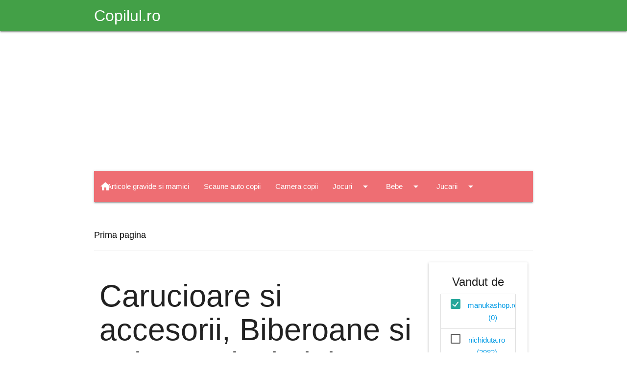

--- FILE ---
content_type: text/html; charset=UTF-8
request_url: https://shop.copilul.ro/Carucioare-si-accesorii.Biberoane-si-tetine.Articole-igiena-csm4.8.31/vandut-de/bestkidsro.manukashopro.chiccoro-ssm4.9.12
body_size: 7226
content:
<!DOCTYPE html>
<html lang="ro">

<head>
	<meta charset="utf-8">
	<meta name="viewport" content="width=device-width, initial-scale=1.0"/>

	<title> Carucioare si accesorii, Biberoane si tetine, Articole igiena vandute de  bestkids.ro, manukashop.ro, chicco.ro - Shop Copilul.ro</title>
	<meta name="description" content=" Carucioare si accesorii, Biberoane si tetine, Articole igiena vandute de  bestkids.ro, manukashop.ro, chicco.ro - Shop " />

	<!-- Favicons -->
	<link rel="apple-touch-icon" href="https://shop.copilul.ro/assets/img/favicons/apple-touch-icon.png" sizes="180x180">
	<link rel="icon" href="https://shop.copilul.ro/assets/img/favicons/favicon-32x32.png" sizes="32x32" type="image/png">
	<link rel="icon" href="https://shop.copilul.ro/assets/img/favicons/favicon-16x16.png" sizes="16x16" type="image/png">
	<link rel="manifest" href="https://shop.copilul.ro/assets/img/favicons/manifest.json">
	<link rel="icon" href="https://shop.copilul.ro/assets/img/favicons/favicon.ico">

	<link href="https://fonts.googleapis.com/icon?family=Material+Icons" rel="stylesheet">
	<link href="https://cdn.jsdelivr.net/npm/@mdi/font@7.4.47/css/materialdesignicons.min.css" rel="stylesheet">
	
	<link href="https://shop.copilul.ro/assets/css/materialize.min.css" rel="stylesheet" media="screen" />
	<link href="https://shop.copilul.ro/assets/js/materialize.min.js" rel="javascript" media="screen" />

	<meta name="msapplication-config" content="https://shop.copilul.ro/assets/img/favicons/browserconfig.xml">

		
	<link rel="preconnect" href="https://www.copilul.ro/" />

	<link href="https://shop.copilul.ro/assets/css/fontawesome_shop.min.css" rel="stylesheet" media="screen" />

	    <script>
	window.dataLayer = window.dataLayer || [];
        function gtag(){dataLayer.push(arguments);}
        gtag('consent', 'default', {'ad_user_data':'denied','ad_personalization':'denied','ad_storage':'denied','analytics_storage':'denied'});
    </script>
    <!-- Google tag (gtag.js) -->
    <script async src="https://www.googletagmanager.com/gtag/js?id=G-G0LEB868KQ"></script>
    <script>
	window.dataLayer = window.dataLayer || [];
	function gtag(){dataLayer.push(arguments);}
	gtag('consent', 'update', {'ad_user_data':'granted','ad_personalization':'granted','ad_storage':'granted','analytics_storage':'granted'});
        gtag('js', new Date());
        gtag('config', 'G-G0LEB868KQ');
    </script>
	    <script src="https://securepubads.g.doubleclick.net/tag/js/gpt.js" crossorigin="anonymous" async></script>
    <script>
	window.googletag = window.googletag || {cmd: []};
	var anchor, interstitial, leftSideRail, rightSideRail;
	googletag.cmd.push(function() {
	    anchor          = googletag.defineOutOfPageSlot('/11453545/G1_Copilul.ro/G1_Copilul.ro_Anchor', googletag.enums.OutOfPageFormat.BOTTOM_ANCHOR);
	    interstitial    = googletag.defineOutOfPageSlot('/11453545/G1_Copilul.ro/G1_Copilul.ro_Interstitial', googletag.enums.OutOfPageFormat.INTERSTITIAL);

	    if (anchor) anchor.addService(googletag.pubads());
	    if (interstitial) interstitial.addService(googletag.pubads());

	    		leftSideRail    = googletag.defineOutOfPageSlot('/11453545/G1_Copilul.ro/G1_Copilul.ro_LeftSideRail', googletag.enums.OutOfPageFormat.LEFT_SIDE_RAIL);
		rightSideRail   = googletag.defineOutOfPageSlot('/11453545/G1_Copilul.ro/G1_Copilul.ro_RightSideRail', googletag.enums.OutOfPageFormat.RIGHT_SIDE_RAIL);
		if (leftSideRail) leftSideRail.addService(googletag.pubads());
		if (rightSideRail) rightSideRail.addService(googletag.pubads());
			    googletag.setConfig({
		centering: true,
		collapseDiv: "ON_NO_FILL",
		safeFrame: { forceSafeFrame: false },
		singleRequest: true
	    });

    	    googletag.enableServices();
	});
    </script>
    
    
	<style>
	.dropdown-content { top: 100% !important; width: auto !important; }
	.breadcrumb:before { color: black !important; font-size: 20px !important;}
	body { display: flex; min-height: 100vh; flex-direction: column; padding: 0 !important; }
	main { flex: 1 0 auto; }
	</style>
</head>
<body>

<header class="navbar-fixed">
	<nav class="green darken-1">
		<div class="nav-wrapper container">
			<a href="https://www.copilul.ro" title="Copilul.ro" class="brand-logo">
				Copilul.ro			</a>
		</div>
	</nav>
</header>

<main class="container section">

	<div class="row">
		<div class="col xl12 s12">
				<!-- /11453545/G1_Copilul.ro/G1_Copilul.ro_Billboard -->
<div id='div-gpt-ad-1755890437906-0' style='min-width: 970px; min-height: 250px; padding:15px 0;'>
    <script>
	googletag.cmd.push(function() {
	    googletag.defineSlot('/11453545/G1_Copilul.ro/G1_Copilul.ro_Billboard', [970, 250], 'div-gpt-ad-1755890437906-0').addService(googletag.pubads());
	    googletag.display('div-gpt-ad-1755890437906-0');
	});
    </script>
</div>
    		</div>
	</div>
	
	<div class="row">
		<nav class="col xl12 s12">
			<div class="nav-wrapper">
				<a href="https://shop.copilul.ro/" class="brand-logo left" title="Shop Copilul.ro">
					<i class="material-icons">home</i>
				</a>
				<a href="#" data-target="mobile-menu" class="sidenav-trigger right">
					<i class="material-icons">menu</i>
				</a>
				<ul class="right hide-on-med-and-down"><li><a href="https://shop.copilul.ro/Articole-gravide-si-mamici-cs24">Articole gravide si mamici</a></li><li><a href="https://shop.copilul.ro/Scaune-auto-copii-cs18">Scaune auto copii</a></li><li><a href="https://shop.copilul.ro/Camera-copii-cs10">Camera copii</a></li><li><a class="dropdown-trigger" data-target="navbar9" href="https://shop.copilul.ro/Jocuri-cs9">Jocuri<i class="material-icons right">arrow_drop_down</i></a></li><li><a class="dropdown-trigger" data-target="navbar6" href="https://shop.copilul.ro/Bebe-cs6">Bebe<i class="material-icons right">arrow_drop_down</i></a></li><li><a class="dropdown-trigger" data-target="navbar3" href="https://shop.copilul.ro/Jucarii-cs3">Jucarii<i class="material-icons right">arrow_drop_down</i></a></li><li><a class="dropdown-trigger" data-target="navbar1" href="https://shop.copilul.ro/Haine-cs1">Haine<i class="material-icons right">arrow_drop_down</i></a></li><li><a href="#searchbox" class="modal-trigger"><i class="material-icons right">search</i></a></li></ul><ul class="dropdown-content" id="navbar9"><li><a href="https://shop.copilul.ro/Timp-liber-cs33">Timp liber</a></li><li><a href="https://shop.copilul.ro/Indemanare-cs23">Indemanare</a></li><li><a href="https://shop.copilul.ro/Gandire-cs22">Gandire</a></li><li><a href="https://shop.copilul.ro/Magnetice-cs21">Magnetice</a></li><li><a href="https://shop.copilul.ro/Memorie-cs20">Memorie</a></li><li><a href="https://shop.copilul.ro/Puzzle-cs16">Puzzle</a></li></ul><ul class="dropdown-content" id="navbar6"><li><a href="https://shop.copilul.ro/Accesorii-cs32">Accesorii</a></li><li><a href="https://shop.copilul.ro/Articole-igiena-cs31">Articole igiena</a></li><li><a href="https://shop.copilul.ro/Premergatoare-cs30">Premergatoare</a></li><li><a href="https://shop.copilul.ro/Biberoane-si-tetine-cs8">Biberoane si tetine</a></li><li><a href="https://shop.copilul.ro/Mancare-cs7">Mancare</a></li><li><a href="https://shop.copilul.ro/Jucarii-bebelusi-cs5">Jucarii bebelusi</a></li><li><a href="https://shop.copilul.ro/Carucioare-si-accesorii-cs4">Carucioare si accesorii</a></li></ul><ul class="dropdown-content" id="navbar3"><li><a href="https://shop.copilul.ro/Papusi-cs17">Papusi</a></li><li><a href="https://shop.copilul.ro/Lego-cs15">Lego</a></li><li><a href="https://shop.copilul.ro/Jucarii-electrice-cs2">Jucarii electrice</a></li></ul><ul class="dropdown-content" id="navbar1"><li><a href="https://shop.copilul.ro/Baieti-cs14">Baieti</a></li><li><a href="https://shop.copilul.ro/Fete-cs13">Fete</a></li><li><a href="https://shop.copilul.ro/Tatitci-cs12">Tatitci</a></li><li><a href="https://shop.copilul.ro/Dama-cs11">Dama</a></li></ul><div id="searchbox" class="modal" style="height:250px;">	<div class="modal-content">		<form method="get" action="https://shop.copilul.ro/cautare" class="row">			<h4 class="black-text col xl12 s12">Cautare</h4>			<input class="col xl10 s10" type="text" name="search" placeholder="Cautare" required="required" minlength="3" pattern="[a-zA-Z 0-9~%.:_\-]{3,}" />			<button type="submit" class="btn blue right col xl2 s2">Cauta</button>		</form>	</div>	<div class="modal-footer">		<button type="button" class="btn btn-flat modal-close">Inchide</button>	</div></div><ul class="sidenav" id="mobile-menu"><li>	<ul class="collapsible collapsible-accordion">		<li>			<div>				<i class="material-icons right collapsible-header black-text"></i>				<a class="black-text" href="https://shop.copilul.ro/Articole-gravide-si-mamici-cs24">Articole gravide si mamici</a>			</div>		</li>	</ul><li>	<ul class="collapsible collapsible-accordion">		<li>			<div>				<i class="material-icons right collapsible-header black-text"></i>				<a class="black-text" href="https://shop.copilul.ro/Scaune-auto-copii-cs18">Scaune auto copii</a>			</div>		</li>	</ul><li>	<ul class="collapsible collapsible-accordion">		<li>			<div>				<i class="material-icons right collapsible-header black-text"></i>				<a class="black-text" href="https://shop.copilul.ro/Camera-copii-cs10">Camera copii</a>			</div>		</li>	</ul><li>	<ul class="collapsible collapsible-accordion">		<li>			<div>				<i class="material-icons right collapsible-header black-text">arrow_drop_down</i>				<a class="black-text" href="https://shop.copilul.ro/Jocuri-cs9">Jocuri</a>			</div>		<ul class="collapsible-body">			<li><a href="https://shop.copilul.ro/Timp-liber-cs33">Timp liber</a></li>			<li><a href="https://shop.copilul.ro/Indemanare-cs23">Indemanare</a></li>			<li><a href="https://shop.copilul.ro/Gandire-cs22">Gandire</a></li>			<li><a href="https://shop.copilul.ro/Magnetice-cs21">Magnetice</a></li>			<li><a href="https://shop.copilul.ro/Memorie-cs20">Memorie</a></li>			<li><a href="https://shop.copilul.ro/Puzzle-cs16">Puzzle</a></li>		</ul>		</li>	</ul></li><li>	<ul class="collapsible collapsible-accordion">		<li>			<div>				<i class="material-icons right collapsible-header black-text">arrow_drop_down</i>				<a class="black-text" href="https://shop.copilul.ro/Bebe-cs6">Bebe</a>			</div>		<ul class="collapsible-body">			<li><a href="https://shop.copilul.ro/Accesorii-cs32">Accesorii</a></li>			<li><a href="https://shop.copilul.ro/Articole-igiena-cs31">Articole igiena</a></li>			<li><a href="https://shop.copilul.ro/Premergatoare-cs30">Premergatoare</a></li>			<li><a href="https://shop.copilul.ro/Biberoane-si-tetine-cs8">Biberoane si tetine</a></li>			<li><a href="https://shop.copilul.ro/Mancare-cs7">Mancare</a></li>			<li><a href="https://shop.copilul.ro/Jucarii-bebelusi-cs5">Jucarii bebelusi</a></li>			<li><a href="https://shop.copilul.ro/Carucioare-si-accesorii-cs4">Carucioare si accesorii</a></li>		</ul>		</li>	</ul></li><li>	<ul class="collapsible collapsible-accordion">		<li>			<div>				<i class="material-icons right collapsible-header black-text">arrow_drop_down</i>				<a class="black-text" href="https://shop.copilul.ro/Jucarii-cs3">Jucarii</a>			</div>		<ul class="collapsible-body">			<li><a href="https://shop.copilul.ro/Papusi-cs17">Papusi</a></li>			<li><a href="https://shop.copilul.ro/Lego-cs15">Lego</a></li>			<li><a href="https://shop.copilul.ro/Jucarii-electrice-cs2">Jucarii electrice</a></li>		</ul>		</li>	</ul></li><li>	<ul class="collapsible collapsible-accordion">		<li>			<div>				<i class="material-icons right collapsible-header black-text">arrow_drop_down</i>				<a class="black-text" href="https://shop.copilul.ro/Haine-cs1">Haine</a>			</div>		<ul class="collapsible-body">			<li><a href="https://shop.copilul.ro/Baieti-cs14">Baieti</a></li>			<li><a href="https://shop.copilul.ro/Fete-cs13">Fete</a></li>			<li><a href="https://shop.copilul.ro/Tatitci-cs12">Tatitci</a></li>			<li><a href="https://shop.copilul.ro/Dama-cs11">Dama</a></li>		</ul>		</li>	</ul></li></ul>			</div>
		</nav>
	</div>
	<div class="section">
		<nav class="z-depth-0 white breadcrumb">
			<div class="nav-wrapper">
				<div class="col xl12 s12">
												<a href="https://shop.copilul.ro/" class="breadcrumb black-text">Prima pagina</a>
											</div>
			</div>
		</nav>
		<div class="divider"></div>
	</div>
	
<div class="row">
	<div class="col xl9 s12">
		<div class="row">
			<div class="col xl12 s12">
				<h1>
					 Carucioare si accesorii, Biberoane si tetine, Articole igiena<span class="text-muted small"> vandute de </span> bestkids.ro, manukashop.ro, chicco.ro				</h1>
			</div>
		</div>
		<div class="row">
							<div class="col xl12 s12">
					<div class="alert alert-primary bg-green border-green text-white mt-3" role="alert">
						Nu au fost gasite produse					</div>
				</div>
						</div>
			</div>
	<div class="col xl3 s12 center-align">

		<div class="card">
		<div class="card-content" id="filterSellers">
			<span class="card-title">Vandut de</span>
			<form method="get" action="#">
			<ul class="collection">
									<li class="collection-item">
						<label>
							<input type="checkbox" class="filled-in" id="s9" checked="checked" />
							<span for="s9">
								<a class="text-dark active" href="https://shop.copilul.ro/Carucioare-si-accesorii.Biberoane-si-tetine.Articole-igiena-csm4.8.31/vandut-de/bestkidsro.chiccoro-ssm4.12">
									manukashop.ro (0)								</a>
							</span>
						</label>
					</li>
										<li class="collection-item">
						<label>
							<input type="checkbox" class="filled-in" id="s3"  />
							<span for="s3">
								<a class="text-dark " href="https://shop.copilul.ro/Carucioare-si-accesorii.Biberoane-si-tetine.Articole-igiena-csm4.8.31/vandut-de/nichidutaro.bestkidsro.manukashopro.chiccoro-ssm3.4.9.12">
									nichiduta.ro (2982)								</a>
							</span>
						</label>
					</li>
										<li class="collection-item">
						<label>
							<input type="checkbox" class="filled-in" id="s5"  />
							<span for="s5">
								<a class="text-dark " href="https://shop.copilul.ro/Carucioare-si-accesorii.Biberoane-si-tetine.Articole-igiena-csm4.8.31/vandut-de/bestkidsro.norielro.manukashopro.chiccoro-ssm4.5.9.12">
									noriel.ro (174)								</a>
							</span>
						</label>
					</li>
										<li class="collection-item">
						<label>
							<input type="checkbox" class="filled-in" id="s2"  />
							<span for="s2">
								<a class="text-dark " href="https://shop.copilul.ro/Carucioare-si-accesorii.Biberoane-si-tetine.Articole-igiena-csm4.8.31/vandut-de/ookeero.bestkidsro.manukashopro.chiccoro-ssm2.4.9.12">
									ookee.ro (328)								</a>
							</span>
						</label>
					</li>
					                        </ul>
                        </form>
		</div>
	</div>
	
	<div class="card">
		<div class="card-content" id="filterCategories">
			<span class="card-title">Categorii</span>
			<form method="get" action="#">
			<ul class="collection">
									<li class="collection-item">
						<label>
							<input type="checkbox" class="filled-in" id="c31" checked="checked" />
							<span for="c31">
								<a class="text-dark active" href="https://shop.copilul.ro/Carucioare-si-accesorii.Biberoane-si-tetine-csm4.8/vandut-de/bestkidsro.manukashopro.chiccoro-ssm4.9.12">
									Articole igiena (0)								</a>
							</span>
						</label>
					</li>
										<li class="collection-item">
						<label>
							<input type="checkbox" class="filled-in" id="c8" checked="checked" />
							<span for="c8">
								<a class="text-dark active" href="https://shop.copilul.ro/Carucioare-si-accesorii.Articole-igiena-csm4.31/vandut-de/bestkidsro.manukashopro.chiccoro-ssm4.9.12">
									Biberoane si tetine (0)								</a>
							</span>
						</label>
					</li>
										<li class="collection-item">
						<label>
							<input type="checkbox" class="filled-in" id="c4" checked="checked" />
							<span for="c4">
								<a class="text-dark active" href="https://shop.copilul.ro/Biberoane-si-tetine.Articole-igiena-csm8.31/vandut-de/bestkidsro.manukashopro.chiccoro-ssm4.9.12">
									Carucioare si accesorii (0)								</a>
							</span>
						</label>
					</li>
										<li class="collection-item">
						<label>
							<input type="checkbox" class="filled-in" id="c7"  />
							<span for="c7">
								<a class="text-dark " href="https://shop.copilul.ro/Carucioare-si-accesorii.Mancare.Biberoane-si-tetine.Articole-igiena-csm4.7.8.31/vandut-de/bestkidsro.manukashopro.chiccoro-ssm4.9.12">
									Mancare (4)								</a>
							</span>
						</label>
					</li>
								</ul>
			</form>
		</div>
	</div>
	











<div class="d-none d-lg-block">





</div>    <!-- /11453545/G1_Copilul.ro/G1_Copilul.ro_Box_1 -->
    <div id='div-gpt-ad-1755901975206-0' style='min-width: 300px; min-height: 250px;'>
	<script>
	    googletag.cmd.push(function() {
		googletag.defineSlot('/11453545/G1_Copilul.ro/G1_Copilul.ro_Box_1', [300, 250], 'div-gpt-ad-1755901975206-0').addService(googletag.pubads());
		googletag.display('div-gpt-ad-1755901975206-0');
	    });
	</script>
    </div><div class="card">
	<div class="card-content row">
		<span class="card-title xl12 s12" style="font-size:20px;">
			Aboneaza-te la newsletter		</span>
				<form method="post" action="https://www.copilul.ro/subscribeNLGeneral.php?op=subscribe" id="newsletterSubscribe" class="col xl12">
		<div class="row">
		<div class="input-field col xl12 s12">
			<input id="subscribeEmail" type="email" class="validate" name="email_nl_general" placeholder="Adresa de email" required="required" >
			<label for="subscribeEmail" class="active">Adresa de email</label>
		</div>
		<div class="input-field col xl12 s12 center-align row">
			<button class="btn blue waves-effect waves-light col xl12 s12" type="submit" name="action">
				Abonare			</button>
		</div>
		<div class="input-field col xl12 s12">
			<label>
								<input type="checkbox" name="terms_nl_general" id="subscribeTerms" class="filled-in">
				<span>Accept <a href="https://www.copilul.ro/termeni-conditii.html" class="text-success " title="Termeni si conditii" target="_blank" rel="nofollow"><u>termenii si conditiile</u></a> site-ului.</span>
			</label>
		</div>
		</div>
		</form>
	</div>
</div>

<script type="text/javascript">
	var text_JavaScriptDoesNotRun = 'Trebuie sa permiti rularea javascripturilor pentru a putea face aceasta actiune';
</script><!-- /11453545/G1_Copilul.ro/G1_Copilul.ro_Filmstrip_1 -->
<div id='div-gpt-ad-1755902543824-0' style='min-width: 300px; min-height: 600px;'>
    <script>
	googletag.cmd.push(function() {
	    googletag.defineSlot('/11453545/G1_Copilul.ro/G1_Copilul.ro_Filmstrip_1', [300, 600], 'div-gpt-ad-1755902543824-0').addService(googletag.pubads());
	    googletag.display('div-gpt-ad-1755902543824-0');
	});
    </script>
</div>	<div class="card">
		<div class="card-content">
			<span class="card-title">Cele mai citite articole</span>
		</div>
		<div class="card-content">
							<div class="row">
    					<div class="col xl5 s5">
						            					<img class="lazy" loading="lazy" data-src="https://static.copilul.ro/_files/articole/thumbs/33/e3/bani_burse_elevi_2_60h.jpg" alt="OFICIAL Alocatia zilnica de hrana pentru elevii cu cerinte educationale creste de la 1 februarie" />
						<noscript>
							<img loading="lazy" src="https://static.copilul.ro/_files/articole/thumbs/33/e3/bani_burse_elevi_2_60h.jpg" alt="OFICIAL Alocatia zilnica de hrana pentru elevii cu cerinte educationale creste de la 1 februarie" />
						</noscript>
                			</div>
                                	<div class="col xl7 s7">
                                		<a href="https://www.copilul.ro/stiri-copii/generale/oficial-alocatia-zilnica-de-hrana-pentru-elevii-cu-cerinte-educationale-creste-de-la-1-februarie-a39122.html" class="black-text">
                                			OFICIAL Alocatia zilnica de hrana pentru elevii cu cerinte e&hellip;                                		</a>
                                        </div>
                                </div>
								<div class="row">
    					<div class="col xl5 s5">
						            					<img class="lazy" loading="lazy" data-src="https://static.copilul.ro/_files/articole/thumbs/7e/3e/index21_ezgif.com_webp_to_jpg_converter_60h.jpg" alt="Crima socanta in Timis. Un adolescent de 15 ani, omorat si ingropat de alti doi copii in curtea unui dintre minori" />
						<noscript>
							<img loading="lazy" src="https://static.copilul.ro/_files/articole/thumbs/7e/3e/index21_ezgif.com_webp_to_jpg_converter_60h.jpg" alt="Crima socanta in Timis. Un adolescent de 15 ani, omorat si ingropat de alti doi copii in curtea unui dintre minori" />
						</noscript>
                			</div>
                                	<div class="col xl7 s7">
                                		<a href="https://www.copilul.ro/stiri-copii/generale/crima-socanta-in-timis-un-adolescent-de-15-ani-omorat-si-ingropat-de-alti-doi-copii-in-curtea-unui-dintre-minori-a39139.html" class="black-text">
                                			Crima socanta in Timis. Un adolescent de 15 ani, omorat si i&hellip;                                		</a>
                                        </div>
                                </div>
								<div class="row">
    					<div class="col xl5 s5">
						            					<img class="lazy" loading="lazy" data-src="https://static.copilul.ro/_files/articole/thumbs/f5/5e/615796410_1347988954040392_1641465957782000481_n_60h.jpg" alt="Gabriela Cristea, transformare spectaculoasa dupa ce a slabit mult. Schimbarea care a uimit pe toata lumea" />
						<noscript>
							<img loading="lazy" src="https://static.copilul.ro/_files/articole/thumbs/f5/5e/615796410_1347988954040392_1641465957782000481_n_60h.jpg" alt="Gabriela Cristea, transformare spectaculoasa dupa ce a slabit mult. Schimbarea care a uimit pe toata lumea" />
						</noscript>
                			</div>
                                	<div class="col xl7 s7">
                                		<a href="https://www.copilul.ro/stiri-copii/mondene/gabriela-cristea-transformare-spectaculoasa-dupa-ce-a-slabit-mult-schimbarea-care-a-uimit-pe-toata-lumea-a39100.html" class="black-text">
                                			Gabriela Cristea, transformare spectaculoasa dupa ce a slabi&hellip;                                		</a>
                                        </div>
                                </div>
								<div class="row">
    					<div class="col xl5 s5">
						            					<img class="lazy" loading="lazy" data-src="https://static.copilul.ro/_files/articole/thumbs/d1/fc/62588398__1__60h.jpg" alt="Ancheta interna la Spitalul Targu Jiu, dupa cazul fetitei suspecte de meningo-encefalita acuta. Copila, transferata la Bucuresti" />
						<noscript>
							<img loading="lazy" src="https://static.copilul.ro/_files/articole/thumbs/d1/fc/62588398__1__60h.jpg" alt="Ancheta interna la Spitalul Targu Jiu, dupa cazul fetitei suspecte de meningo-encefalita acuta. Copila, transferata la Bucuresti" />
						</noscript>
                			</div>
                                	<div class="col xl7 s7">
                                		<a href="https://www.copilul.ro/stiri-copii/generale/ancheta-interna-la-spitalul-targu-jiu-dupa-cazul-fetitei-suspecte-de-meningo-encefalita-acuta-copila-transferata-la-bucuresti-a39097.html" class="black-text">
                                			Ancheta interna la Spitalul Targu Jiu, dupa cazul fetitei su&hellip;                                		</a>
                                        </div>
                                </div>
								<div class="row">
    					<div class="col xl5 s5">
						            					<img class="lazy" loading="lazy" data-src="https://static.copilul.ro/_files/articole/thumbs/44/5f/88A1F4BD_8D11_4301_A9AD_62971EDAADFC_60h.jpeg" alt="Incident socant intr-o gradinita din Ramnicu Valcea. Un parinte acuza ranirea grava a fiicei sale" />
						<noscript>
							<img loading="lazy" src="https://static.copilul.ro/_files/articole/thumbs/44/5f/88A1F4BD_8D11_4301_A9AD_62971EDAADFC_60h.jpeg" alt="Incident socant intr-o gradinita din Ramnicu Valcea. Un parinte acuza ranirea grava a fiicei sale" />
						</noscript>
                			</div>
                                	<div class="col xl7 s7">
                                		<a href="https://www.copilul.ro/stiri-copii/generale/incident-socant-intr-o-gradinita-din-ramnicu-valcea-un-parinte-acuza-ranirea-grava-a-fiicei-sale-a39093.html" class="black-text">
                                			Incident socant intr-o gradinita din Ramnicu Valcea. Un pari&hellip;                                		</a>
                                        </div>
                                </div>
						</div>
		<div class="card-action right-align">
			<a href="https://www.copilul.ro/articole_noi" class="green-text">
				Mai multe noutati			</a>
		</div>
	</div>
	<!-- /11453545/G1_Copilul.ro/G1_Copilul.ro_Box_2 -->
<div id='div-gpt-ad-1755902106161-0' style='min-width: 300px; min-height: 250px;'>
    <script>
	googletag.cmd.push(function() { 
	    googletag.defineSlot('/11453545/G1_Copilul.ro/G1_Copilul.ro_Box_2', [300, 250], 'div-gpt-ad-1755902106161-0').addService(googletag.pubads());
	    googletag.display('div-gpt-ad-1755902106161-0');
	});
    </script>
</div>		<div class="card">
							<div class="card-image">
										<img class="lazy" loading="lazy" data-src="https://www.copilul.ro/copilul_amvc/files/specialisti/20181029_175856.jpg" alt=" Diana-Maria Dan" />
					<noscript>
						<img loading="lazy" src="SITE_COPILUL__WEBLINKcopilul_amvc/files/specialisti/20181029_175856.jpg" alt=" Diana-Maria Dan" />
					</noscript>
				</div>
							<div class="card-content">
				<span class="card-title">
					 Diana-Maria Dan				</span>
				<a href="https://www.copilul.ro/specialisti/medici-nutritionisti/alimentatia-bebelusilor-intre-6-luni-si-1-an-permis-si-interzis-a21675.html" class="black-text">
					Alimentatia bebelusilor intre 6 luni si 1 an. Permis si interzis				</a>
			</div>
		</div>
		<!-- /11453545/G1_Copilul.ro/G1_Copilul.ro_Filmstrip_2 -->
<div id='div-gpt-ad-1755902673320-0' style='min-width: 300px; min-height: 600px;'>
    <script>
	googletag.cmd.push(function() {
	    googletag.defineSlot('/11453545/G1_Copilul.ro/G1_Copilul.ro_Filmstrip_2', [300, 600], 'div-gpt-ad-1755902673320-0').addService(googletag.pubads());
	    googletag.display('div-gpt-ad-1755902673320-0');
	});
    </script>
</div>	<div class="card">
		<div class="card-content">
			<span class="card-title">
			    Horoscop zilnic			</span>
			<div class="row">
									<div class="col xl3 s3">
						<a href="https://www.copilul.ro/horoscop-berbec-azi-24-septembrie-2024-h1131.html" class="btn-floating green black-text" style="margin-bottom:10px;">
							<i class="material-icons">
							&#9800;							</i>
						</a>
					</div>
										<div class="col xl3 s3">
						<a href="https://www.copilul.ro/horoscop-taur-azi-24-septembrie-2024-h1132.html" class="btn-floating green black-text" style="margin-bottom:10px;">
							<i class="material-icons">
							&#9801;							</i>
						</a>
					</div>
										<div class="col xl3 s3">
						<a href="https://www.copilul.ro/horoscop-gemeni-azi-24-septembrie-2024-h1133.html" class="btn-floating green black-text" style="margin-bottom:10px;">
							<i class="material-icons">
							&#9802;							</i>
						</a>
					</div>
										<div class="col xl3 s3">
						<a href="https://www.copilul.ro/horoscop-rac-azi-24-septembrie-2024-h1134.html" class="btn-floating green black-text" style="margin-bottom:10px;">
							<i class="material-icons">
							&#9803;							</i>
						</a>
					</div>
										<div class="col xl3 s3">
						<a href="https://www.copilul.ro/horoscop-leu-azi-24-septembrie-2024-h1135.html" class="btn-floating green black-text" style="margin-bottom:10px;">
							<i class="material-icons">
							&#9804;							</i>
						</a>
					</div>
										<div class="col xl3 s3">
						<a href="https://www.copilul.ro/horoscop-fecioara-azi-24-septembrie-2024-h1136.html" class="btn-floating green black-text" style="margin-bottom:10px;">
							<i class="material-icons">
							&#9805;							</i>
						</a>
					</div>
										<div class="col xl3 s3">
						<a href="https://www.copilul.ro/horoscop-balanta-azi-24-septembrie-2024-h1137.html" class="btn-floating green black-text" style="margin-bottom:10px;">
							<i class="material-icons">
							&#9806;							</i>
						</a>
					</div>
										<div class="col xl3 s3">
						<a href="https://www.copilul.ro/horoscop-scorpion-azi-24-septembrie-2024-h1138.html" class="btn-floating green black-text" style="margin-bottom:10px;">
							<i class="material-icons">
							&#9807;							</i>
						</a>
					</div>
										<div class="col xl3 s3">
						<a href="https://www.copilul.ro/horoscop-sagetator-azi-24-septembrie-2024-h1139.html" class="btn-floating green black-text" style="margin-bottom:10px;">
							<i class="material-icons">
							&#9808;							</i>
						</a>
					</div>
										<div class="col xl3 s3">
						<a href="https://www.copilul.ro/horoscop-capricorn-azi-24-septembrie-2024-h1140.html" class="btn-floating green black-text" style="margin-bottom:10px;">
							<i class="material-icons">
							&#9809;							</i>
						</a>
					</div>
										<div class="col xl3 s3">
						<a href="https://www.copilul.ro/horoscop-varsator-azi-24-septembrie-2024-h1141.html" class="btn-floating green black-text" style="margin-bottom:10px;">
							<i class="material-icons">
							&#9810;							</i>
						</a>
					</div>
										<div class="col xl3 s3">
						<a href="https://www.copilul.ro/horoscop-pesti-azi-24-septembrie-2024-h1142.html" class="btn-floating green black-text" style="margin-bottom:10px;">
							<i class="material-icons">
							&#9811;							</i>
						</a>
					</div>
								</div>
		</div>
	</div>
		<div class="card">
		<div class="card-content">
			<span class="card-title">Retete pentru bebelusi si copii</span>
							<div class="row">
					<div class="col xl5 s5">
												<img class="lazy" loading="lazy" data-src="https://static.copilul.ro/_files/articole/thumbs/11/f5/retete_2_ani_60h.jpg" alt="Cina rapida pentru copii: 5 retete sanatoase pentru micutii de 2 ani" />
						<noscript>
							<img loading="lazy" src="https://static.copilul.ro/_files/articole/thumbs/11/f5/retete_2_ani_60h.jpg" alt="Cina rapida pentru copii: 5 retete sanatoase pentru micutii de 2 ani" />
						</noscript>
					</div>
					<div class="col xl7 s7">
						<a href="https://www.copilul.ro/retete-bebelusi/dupa-2-ani/cina-rapida-pentru-copii-5-retete-sanatoase-pentru-micutii-de-2-ani-a38206.html" class="black-text">
							Cina rapida pentru copii: 5 retete sanatoase pentru micutii de 2 ani						</a>
					</div>
				</div>
								<div class="row">
					<div class="col xl5 s5">
												<img class="lazy" loading="lazy" data-src="https://static.copilul.ro/_files/articole/thumbs/c1/f2/chiftelute_de_naut_60h.jpg" alt="Chiftelute cu naut si legume" />
						<noscript>
							<img loading="lazy" src="https://static.copilul.ro/_files/articole/thumbs/c1/f2/chiftelute_de_naut_60h.jpg" alt="Chiftelute cu naut si legume" />
						</noscript>
					</div>
					<div class="col xl7 s7">
						<a href="https://www.copilul.ro/retete-bebelusi/varsta-1-an/chiftelute-cu-naut-si-legume-a35118.html" class="black-text">
							Chiftelute cu naut si legume						</a>
					</div>
				</div>
								<div class="row">
					<div class="col xl5 s5">
												<img class="lazy" loading="lazy" data-src="https://static.copilul.ro/_files/articole/thumbs/ef/d0/mamaliga_pentru_bebelusi_60h.png" alt="Mamaliga pentru bebelusi" />
						<noscript>
							<img loading="lazy" src="https://static.copilul.ro/_files/articole/thumbs/ef/d0/mamaliga_pentru_bebelusi_60h.png" alt="Mamaliga pentru bebelusi" />
						</noscript>
					</div>
					<div class="col xl7 s7">
						<a href="https://www.copilul.ro/retete-bebelusi/varsta-1-an/mamaliga-pentru-bebelusi-a35117.html" class="black-text">
							Mamaliga pentru bebelusi						</a>
					</div>
				</div>
								<div class="row">
					<div class="col xl5 s5">
												<img class="lazy" loading="lazy" data-src="https://static.copilul.ro/_files/articole/thumbs/c7/26/Omleta_la_cuptor_pentru_copii_peste_1_an_60h.jpg" alt="Omleta la cuptor pentru copii de peste 1 an" />
						<noscript>
							<img loading="lazy" src="https://static.copilul.ro/_files/articole/thumbs/c7/26/Omleta_la_cuptor_pentru_copii_peste_1_an_60h.jpg" alt="Omleta la cuptor pentru copii de peste 1 an" />
						</noscript>
					</div>
					<div class="col xl7 s7">
						<a href="https://www.copilul.ro/retete-bebelusi/varsta-1-an/omleta-la-cuptor-pentru-copii-de-peste-1-an-a35115.html" class="black-text">
							Omleta la cuptor pentru copii de peste 1 an						</a>
					</div>
				</div>
						</div>
		<div class="card-action right-align">
			<a href="https://www.copilul.ro/retete-bebelusi/" class="green-text">
				Vezi toate retetele			</a>
		</div>
	</div>
	
</div></div>

</main>

<footer class="page-footer grey darken-1">
	<div class="container">
	<div class="row">
		<div class="col xl3 s12">
			<h5 class="white-text">Despre noi</h5>
			<ul>
				<li>
					<a href="https://www.copilul.ro/termeni-conditii.html" class="grey-text text-lighten-3">Termenii si Conditiile</a>
				</li>
				<li>
					<a href="https://www.copilul.ro/confidentialitate.html" class="grey-text text-lighten-3">Politica de Confidentialitate</a>
				</li>
				<li>
					<a href="https://www.copilul.ro/setari-cookies.html" class="grey-text text-lighten-3">Politica de Cookie</a>
				</li>
				<li>
					<a href="https://www.copilul.ro/contact/publicitate/" class="grey-text text-lighten-3">Publicitate</a>
				</li>
			</ul>
		</div>
		<div class="col xl3 s12">
			<h5 class="white-text">Resurse utile</h5>
			<ul>
				<li>
					<a href="https://www.copilul.ro/calculatoare/calculator-sarcina.html" title="Calculator Sarcina" class="grey-text text-lighten-3">Calculator Sarcina</a>
				</li>
				<li>
					<a href="https://www.copilul.ro/sarcina/saptamani-sarcina/" title="Sarcina pe saptamani" class="grey-text text-lighten-3">Sarcina pe saptamani</a>
				</li>
				<li>
					<a href="https://www.copilul.ro/povesti/povesti-pentru-copii/" title="Povesti pentru copii" class="grey-text text-lighten-3">Povesti pentru copii</a>
				</li>
				<li>
					<a href="https://www.copilul.ro/nume-fete/" title="Nume de fete" class="grey-text text-lighten-3">Nume de fete</a>
				</li>
				<li>
					<a href="https://www.copilul.ro/nume-baieti/" title="Nume de baieti" class="grey-text text-lighten-3">Nume de baieti</a>
				</li>
			</ul>
		</div>
		<div class="col xl6 s12">
			<h5 class="white-text">Din retea:</h5>
			<ul class="row">
				<li class="col xl4">
					<a href="https://www.clopotel.ro" title="Clopotel.ro" class="grey-text text-lighten-3">clopotel.ro</a>
				</li>
				<li class="col xl4">
					<a href="https://www.ele.ro" title="Ele.ro" class="grey-text text-lighten-3">ele.ro</a>
				</li>
				<li class="col xl4">
					<a href="https://www.mailagent.ro" title="MailAgent.ro" class="grey-text text-lighten-3">mailagent.ro</a>
				</li>
				<li class="col xl4">
					<a href="https://www.crestinortodox.ro" title="CrestinOrtodox.ro" class="grey-text text-lighten-3">crestinortodox.ro</a>
				</li>
				<li class="col xl4">
					<a href="https://www.myjob.ro" title="MyJob.ro" class="grey-text text-lighten-3">myjob.ro</a>
				</li>
				<li class="col xl4">
					<a href="https://www.laso.ro" title="Laso.ro" class="grey-text text-lighten-3">laso.ro</a>
				</li>
				<li class="col xl4">
					<a href="https://www.animale.ro" title="Animale.ro" class="grey-text text-lighten-3">animale.ro</a>
				</li>
				<li class="col xl4">
					<a href="https://www.hit.ro" title="Hit.ro" class="grey-text text-lighten-3">hit.ro</a>
				</li>
				<li class="col xl4">
					<a href="https://www.studentie.ro" title="Studentie.ro" class="grey-text text-lighten-3">studentie.ro</a>
				</li>
				<li class="col xl4">
					<a href="https://www.calificativ.ro" title="Calificativ.ro" class="grey-text text-lighten-3">calificativ.ro</a>
				</li>
				<li class="col xl4">
					<a href="https://www.askmen.ro" title="AskMen.ro" class="grey-text text-lighten-3">askmen.ro</a>
				</li>
				<li class="col xl4">
					<a href="https://www.xtrem.ro" title="Xtrem.ro" class="grey-text text-lighten-3">xtrem.ro</a>
				</li>
			</ul>
		</div>
	</div>
</div>

<div class="footer-copyright grey darken-2">
    <div class="container row">
	<span class="col xl4 s12">&copy; 2024 Copilul.ro Toate drepturile rezervate.</span>
	<a href="https://www.facebook.com/copilul/" title="Facebook - copilul.ro" target="_blank" rel="nofollow" class="grey-text text-lighten-4 right">
		<span class="fa-stack fa-1x">
			<i class="fas fa-circle fa-stack-2x" style="color:#4267B2;"></i>
			<i class="fab fa-facebook-f fa-stack-1x fa-inverse"></i>
		</span>
	</a>
	<a href="https://www.instagram.com/copilul.ro/" title="Instagram - copilul.ro" target="_blank" rel="nofollow" class="grey-text text-lighten-4 right">
		<span class="fa-stack fa-1x">
			<i class="fas fa-circle fa-stack-2x" style="color:#262626;"></i>
			<i class="fab fa-instagram fa-stack-1x fa-inverse"></i>
		</span>
	</a>
	<a href="https://twitter.com/Copilul/" title="Twitter - copilul.ro" target="_blank" rel="nofollow" class="grey-text text-lighten-4 right">
		<span class="fa-stack fa-1x">
			<i class="fas fa-circle fa-stack-2x" style="color:#1DA1F2;"></i>
			<i class="fab fa-twitter fa-stack-1x fa-inverse"></i>
		</span>
	</a>
	<a href="https://www.youtube.com/channel/UCtEEj9vtZnDoVwLt2BG-QrQ/" title="YouTube - copilul.ro" target="_blank" rel="nofollow" class="grey-text text-lighten-4 right">
		<span class="fa-stack fa-1x">
			<i class="fas fa-circle fa-stack-2x" style="color:#FF0000;"></i>
			<i class="fab fa-youtube fa-stack-1x fa-inverse"></i>
		</span>
	</a>
	<a href="https://ro.pinterest.com/copilulro/" title="Pinterest - copilul.ro" target="_blank" rel="nofollow" class="grey-text text-lighten-4 right">
		<span class="fa-stack fa-1x">
			<i class="fas fa-circle fa-stack-2x" style="color:#E60023;"></i>
			<i class="fab fa-pinterest-p fa-stack-1x fa-inverse"></i>
		</span>
	</a>
    </div>
</div>
</footer>


<script src="https://code.jquery.com/jquery-3.5.1.slim.min.js" integrity="sha256-4+XzXVhsDmqanXGHaHvgh1gMQKX40OUvDEBTu8JcmNs=" crossorigin="anonymous"></script>
<script>window.jQuery || document.write('<script src="https://shop.copilul.ro/assets/js/jquery-3.5.1.slim.min.js"><\/script>')</script>
<script src="https://shop.copilul.ro/assets/js/bootstrap.bundle.min.js"></script>
<script src="https://shop.copilul.ro/assets/js/yall-2.2.1.min.js"></script>
<script src="https://shop.copilul.ro/assets/js/general.js?v=1"></script>

<script type="text/javascript" src="https://shop.copilul.ro/assets/js/materialize.min.js"></script>
<script>
M.AutoInit();
</script>

</body>
</html>

--- FILE ---
content_type: text/html; charset=utf-8
request_url: https://www.google.com/recaptcha/api2/aframe
body_size: 259
content:
<!DOCTYPE HTML><html><head><meta http-equiv="content-type" content="text/html; charset=UTF-8"></head><body><script nonce="Q1_HVZ-hlD_rrTpy5IVB-g">/** Anti-fraud and anti-abuse applications only. See google.com/recaptcha */ try{var clients={'sodar':'https://pagead2.googlesyndication.com/pagead/sodar?'};window.addEventListener("message",function(a){try{if(a.source===window.parent){var b=JSON.parse(a.data);var c=clients[b['id']];if(c){var d=document.createElement('img');d.src=c+b['params']+'&rc='+(localStorage.getItem("rc::a")?sessionStorage.getItem("rc::b"):"");window.document.body.appendChild(d);sessionStorage.setItem("rc::e",parseInt(sessionStorage.getItem("rc::e")||0)+1);localStorage.setItem("rc::h",'1769178344945');}}}catch(b){}});window.parent.postMessage("_grecaptcha_ready", "*");}catch(b){}</script></body></html>

--- FILE ---
content_type: application/javascript; charset=utf-8
request_url: https://fundingchoicesmessages.google.com/f/AGSKWxWo1cvz0h1JyyRuZsFo_Mk2BsGcjIl7M22_w1LrQhUP-rzXJK-tK0qbyZMUaRF2Y_mJYhhth-16arCAb-OqLa9UpMWGLhGHHqKUzLfyO24HxEIZ3whXAi_60GFcurJCTsueh0eipXPSYtTXOAkvabln3CyvOG2ucMA8W546eF__rvr4oAkv4Q-xl1m5/_/540x80_/scripts/ad./adtag_/sponsored_content-/pdpads.
body_size: -1290
content:
window['7936e694-fafd-4e32-8f2a-d437345355b0'] = true;